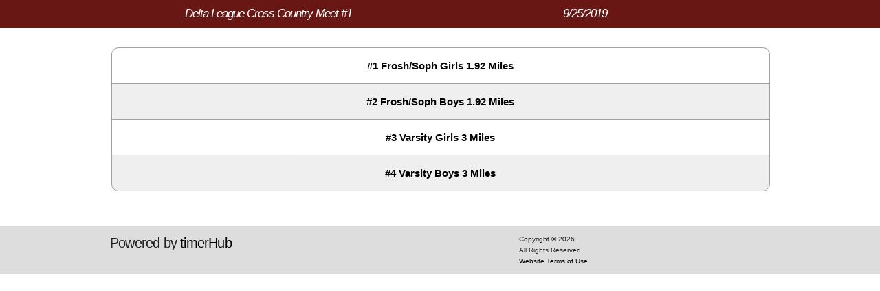

--- FILE ---
content_type: text/html; charset=UTF-8
request_url: https://timerhub.com/get_web_index.php?page=redcaptiming.com/2019/deltaxc1/
body_size: 1227
content:
<!doctype html><html class="no-js" lang="en"><head><script async src='https://www.googletagmanager.com/gtag/js?id=G-M50FFWNXQS'></script><script>window.dataLayer = window.dataLayer || [];function gtag(){dataLayer.push(arguments);}gtag('js', new Date());gtag('config', 'G-M50FFWNXQS');</script><title>Delta League Cross Country Meet #1 Results</title><meta name="description" content="Delta League Cross Country Meet #1"><meta name="viewport" content="width=device-width, initial-scale=1"><link rel="stylesheet" href="css/normalize.css"><link rel="stylesheet" href="css/style.css" /><link rel="stylesheet" href="redcaptiming/style.css" /><meta charset="utf-8"><meta http-equiv="x-ua-compatible" content="ie=edge"><link type="text/plain" rel="author" href="humans.txt" /><link rel="apple-touch-icon" href="apple-touch-icon.png"><link rel="shortcut icon" href="favicon.ico" type="image/x-icon"><link rel="icon" href="favicon.ico" type="image/x-icon"><link rel="icon" type="image/png" href="favicon.png"><script src="js/libs/modernizr-2.8.3.min.js"></script></head><body><header class="delta"><div id="header_middle"><div class="container"><div id="tertiary"><div class="half narrow">Delta League Cross Country Meet #1</div><div class="half narrow hide">9/25/2019</div></div><br></div></div></header><!--[if lt IE 8]><p class="browserupgrade">You are using an <strong>outdated</strong> browser. Please <a href="http://browsehappy.com/">upgrade your browser</a> to improve your experience.</p><![endif]--><section><div class="container"><div class="main_content"><div class="clear"></div><article class= "full"><ul title="Results"><li class="idxline"><span style="font-weight:600;"> <a href="getRsResults.php?page=https://redcaptiming.com/2019/deltaxc1/race_01_fsg.txt" title="" >#1 Frosh/Soph Girls 1.92 Miles</a></span></li> <li class="idxline"><span style="font-weight:600;"> <a href="getRsResults.php?page=https://redcaptiming.com/2019/deltaxc1/race_02_fsb.txt" title="" >#2 Frosh/Soph Boys 1.92 Miles</a></span></li> <li class="idxline"><span style="font-weight:600;"> <a href="getRsResults.php?page=https://redcaptiming.com/2019/deltaxc1/race_03_vg.txt" title="" >#3 Varsity Girls 3 Miles</a></span></li> <li class="idxline"><span style="font-weight:600;"> <a href="getRsResults.php?page=https://redcaptiming.com/2019/deltaxc1/race_04_vb.txt" title="" >#4 Varsity Boys 3 Miles</a></span></li></ul></div></article><div class="clear"></div><div class="clear"></div></div></div></section><footer><div class="container light"><div class="box"><h4>Powered by <a href= "https://timerhub.com">timerHub</a></h4></div><div class="box"><h5>&nbsp;</h5></div><div class="box"><h6>Copyright &copy; <script type="text/javascript">document.write(new Date().getFullYear());</script><br>All Rights Reserved<br><a href="https://timerhub.com/websiteuse.html" target="_blank">Website Terms of Use</a></h6></div></div></footer><script src="//ajax.googleapis.com/ajax/libs/jquery/3.5.1/jquery.min.js"></script><script type="text/javascript" src="js/plugins.js"></script><script src="js/script.js"></script><script defer src="https://static.cloudflareinsights.com/beacon.min.js/vcd15cbe7772f49c399c6a5babf22c1241717689176015" integrity="sha512-ZpsOmlRQV6y907TI0dKBHq9Md29nnaEIPlkf84rnaERnq6zvWvPUqr2ft8M1aS28oN72PdrCzSjY4U6VaAw1EQ==" data-cf-beacon='{"version":"2024.11.0","token":"ed9720c8e0074c00915112ee7235b153","r":1,"server_timing":{"name":{"cfCacheStatus":true,"cfEdge":true,"cfExtPri":true,"cfL4":true,"cfOrigin":true,"cfSpeedBrain":true},"location_startswith":null}}' crossorigin="anonymous"></script>
</body></html>

--- FILE ---
content_type: text/css; charset=utf-8
request_url: https://timerhub.com/redcaptiming/style.css
body_size: 379
content:
.green {background-color:#009900; color:#ffffff;}
.grnyellow {background-color:#006600; color:#ffff00;}
.purple {background-color:#660099; color:#ffffff;}
.blue {background-color:#0033cc; color:#ffffff;}
.blueyellow {background-color:#000080; color:#ffff00;}
.yellowblue {background-color:#ffcc00; color:#08088a;}
.red2 {background-color:#cc0000; color:#ffffff;}
.orange {background-color:#ff6600; color:#000000;}
.yellow {background-color:#ffff00; color:#000000;}
.bluelight {background-color:#0000cc; color:#82cffd;}
.redyellow {background-color:#6a0415; color:#ffad24;}
.shs {background-color:#009989; color:#ffffff;}
.scc {background-color:#8a0028; color:#fecd09;}
.sgm {background-color:#c9a92c; color:#000000;}
.sjs1 {background-color:#00008e; color:#d9aa00;}
.sjs2 {background-color:#d9aa00; color:#0a4a70;}
.sfs {background-color:#38006b; color:#ffcc00;}
.ucd {background-color:#002855; color:#daaa00;}
.ucdhs {background-color:#002855; color:#ffffff;}
.scu {background-color:#862633; color:#ffffff;}
.uop {background-color:#e1810d; color:#f4efdd;}
.r4r {background-color:#f78f1e; color:#ffffff;}
.fr4e {background-color:#f9bf51; color:#000000;}
.mjc {background-color:#4379b5; color:#ffffff;}
.causeway {background-color:#002855; color:#daa00a;}
.smoc {background-color:#9eaec7; color:#000000;}
.usf {background-color:#00543c; color:#fdbb30;}
.hero {background-color:#008eaa; color:#ffffff;}
.pacwest {background-color:#0094aa; color:#f9f9f9;}
.thub {background-color:#00543c; color:#f9f9f9;}
.os {background-color:#002147; color:#ffffff;}
.otm {background-color:#cf7431; color:#ffffff;}
.epms {background-color:#0000e6; color:#dba901;}
.newark {background-color:#003387; color:#f7d13b;}
.fhs {background-color:#003f7f; color:#d21f1f;}
.rjuhsd {background-color:#004da7; color:#ffffff;}
.lm5k {background-color:#0f6eb1; color:#ffffff;}
.wcc {background-color:#8d2131; color:#f8f8f8;}
.phs {background-color:#16382a; color:#ffffff;}
.lbur {background-color:#75b2dd; color:#f2f2f2;}
.stampede {background-color:#000000; color:#f1c52e;}
.do {background-color:#f9d024; color:#000000;}
.ss {background-color:#00573d; color:#ffffff;}
.stan {background-color:#e31b23; color:#ffffff;}
.jhs {background-color:#7c1627; color:#fdb927;}
.eef {background-color:#6c1f85; color:#fef76b;}
.bigsky {background-color:#005daa; color:#ffffff;}
.wsf {background-color:#93121b; color:#ffffff;}
.hoka {background-color:#0083c0; color:#ffffff;}
.delta {background-color:#681714; color:#ffffff;}
.sfl {background-color:#ce4b37; color:#ffffff;}
.dvc {background-color:#007550; color:#ffffff;}
.mftc {background-color:#25255d; color:#e9e7e7;}
.gsac {background-color:#002d62; color:#ffffff;}
.wc {background-color:#580d20; color:#ffffff;}
.edhs {background-color:#271853; color:#ffffff;}
.redwood {background-color:#271853; color:#ffffff;}
.bcp {background-color:#005596; color:#ffffff;}
.egms {background-color:#faac56; color:#000000;}
.bigwest {background-color:#000000; color:#ffffff;}
.oakm {background-color:#062a5e; color:#ffffff;}
.fcusd {background-color:#6d2018; color:#ffffff;}
.ccaa {background-color:#28317e; color:#ffffff;}
.eea {background-color:#2e3293; color:#ffffff;}
.placer {background-color:#1f5134; color:#fbc93a;}
.westpark {background-color:#0c2340; color:#b5a66b;}
.mhs {background-color:#000000; color:#c0c0c0;}
.big8 {background-color:#fa0a2a; color:#ffffff;}
.venture {background-color:#003060; color:#ffffff;}
.whitney {background-color:#800000; color:#ffffff;}
.jaguar {background-color:#803bf4; color:#ffffff;}
.echs {background-color:#00491e; color:#ffffff;}
.gvhstf {background-color:#960018; color:#ffffff;}

--- FILE ---
content_type: application/javascript; charset=utf-8
request_url: https://timerhub.com/js/script.js
body_size: 273
content:
/* 
Author: Red Cap 
*/

//colorbox 

$(document).ready(function(){
				//Examples of how to assign the Colorbox event to elements
				$(".group1").colorbox({rel:'group1'});
				$(".group2").colorbox({rel:'group2', transition:"fade"});
				$(".group3").colorbox({rel:'group3', transition:"none", width:"75%", height:"75%"});
				$(".group4").colorbox({rel:'group4', slideshow:true});
				$(".ajax").colorbox({opacity:0.50, fixed:true, width:1150, height:600});
				$(".youtube").colorbox({iframe:true, innerWidth:640, innerHeight:390});
				$(".vimeo").colorbox({iframe:true, innerWidth:500, innerHeight:409});
				$(".iframe").colorbox({iframe:true, width:"80%", height:"80%"});
				$(".inline").colorbox({inline:true, width:"50%"});
				$(".callbacks").colorbox({
					onOpen:function(){ alert('onOpen: colorbox is about to open'); },
					onLoad:function(){ alert('onLoad: colorbox has started to load the targeted content'); },
					onComplete:function(){ alert('onComplete: colorbox has displayed the loaded content'); },
					onCleanup:function(){ alert('onCleanup: colorbox has begun the close process'); },
					onClosed:function(){ alert('onClosed: colorbox has completely closed'); }
				});

				$('.non-retina').colorbox({rel:'group5', transition:'none'})
				$('.retina').colorbox({rel:'group5', transition:'none', retinaImage:true, retinaUrl:true});
				
			});
//iView Slide
$(document).ready(function(){
				$('#iview').iView({
					fx: 'slide-in-left', 
					pauseTime: 7000,
					pauseOnHover: true,
					directionNav: true,
					directionNavHide: false,
					directionNavHoverOpacity: 0,
					controlNav: false,
					pauseLabel: "Pause",
					timer: '360Bar', // Timer style: "Pie", "360Bar" or "Bar"
        				timerBg: '#000', // Timer background
        				timerColor: '#EEE', 
        				timerOpacity: 0.5, 
        				timerDiameter: 20, 
       					timerPadding: 4, 
        				timerStroke: 3, 
        				timerBarStroke: .5, //  width
        				timerBarStrokeColor: '#EEE',
					
				});
			});
